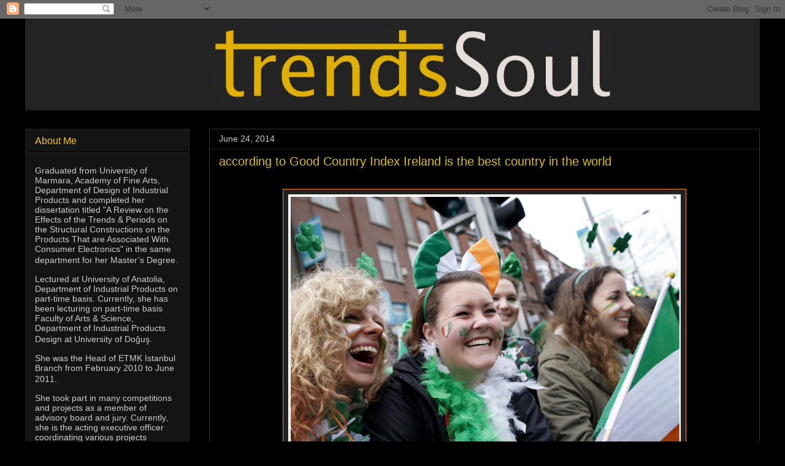

--- FILE ---
content_type: text/html; charset=UTF-8
request_url: https://trendssoul.blogspot.com/2014/06/according-to-good-country-index-ireland.html
body_size: 15976
content:
<!DOCTYPE html>
<html class='v2' dir='ltr' lang='en'>
<head>
<link href='https://www.blogger.com/static/v1/widgets/335934321-css_bundle_v2.css' rel='stylesheet' type='text/css'/>
<meta content='width=1100' name='viewport'/>
<meta content='text/html; charset=UTF-8' http-equiv='Content-Type'/>
<meta content='blogger' name='generator'/>
<link href='https://trendssoul.blogspot.com/favicon.ico' rel='icon' type='image/x-icon'/>
<link href='https://trendssoul.blogspot.com/2014/06/according-to-good-country-index-ireland.html' rel='canonical'/>
<link rel="alternate" type="application/atom+xml" title="trendssoul by özlem (yan) devrim - Atom" href="https://trendssoul.blogspot.com/feeds/posts/default" />
<link rel="alternate" type="application/rss+xml" title="trendssoul by özlem (yan) devrim - RSS" href="https://trendssoul.blogspot.com/feeds/posts/default?alt=rss" />
<link rel="service.post" type="application/atom+xml" title="trendssoul by özlem (yan) devrim - Atom" href="https://www.blogger.com/feeds/466807540035934316/posts/default" />

<link rel="alternate" type="application/atom+xml" title="trendssoul by özlem (yan) devrim - Atom" href="https://trendssoul.blogspot.com/feeds/9120798403125813226/comments/default" />
<!--Can't find substitution for tag [blog.ieCssRetrofitLinks]-->
<link href='https://blogger.googleusercontent.com/img/b/R29vZ2xl/AVvXsEh2VGyJ1vr8VNpTR2jvzSkJI5M9QDK_XP9Mz0vO3X3O7ExYuwZbxiy5r0bSzD08ujIrw3tplqjBDR2_tSKUug8ij8AfWbmwYfeutd_ABCuX4H_ZX4DsTCZcFWQwMpvxP6iNp6ccvfWEA8U/s1600/t5_Ads%C4%B1z.png' rel='image_src'/>
<meta content='https://trendssoul.blogspot.com/2014/06/according-to-good-country-index-ireland.html' property='og:url'/>
<meta content='according to Good Country Index Ireland is the best country in the world' property='og:title'/>
<meta content='       Ireland is the best country in the world because it has made the greatest contributions to humanity and the planet, according to a ne...' property='og:description'/>
<meta content='https://blogger.googleusercontent.com/img/b/R29vZ2xl/AVvXsEh2VGyJ1vr8VNpTR2jvzSkJI5M9QDK_XP9Mz0vO3X3O7ExYuwZbxiy5r0bSzD08ujIrw3tplqjBDR2_tSKUug8ij8AfWbmwYfeutd_ABCuX4H_ZX4DsTCZcFWQwMpvxP6iNp6ccvfWEA8U/w1200-h630-p-k-no-nu/t5_Ads%C4%B1z.png' property='og:image'/>
<title>trendssoul by özlem (yan) devrim: according to Good Country Index Ireland is the best country in the world</title>
<style id='page-skin-1' type='text/css'><!--
/*
-----------------------------------------------
Blogger Template Style
Name:     Awesome Inc.
Designer: Tina Chen
URL:      tinachen.org
----------------------------------------------- */
/* Content
----------------------------------------------- */
body {
font: normal normal 14px Arial, Tahoma, Helvetica, FreeSans, sans-serif;
color: #ffffff;
background: #000000 url(//themes.googleusercontent.com/image?id=0BwVBOzw_-hbMODkzNDVjYTEtYzNiYi00YjRkLThkZjAtOGM0MGI5NzRhZjM4) repeat scroll top center /* Credit: Ollustrator (http://www.istockphoto.com/googleimages.php?id=9505737&platform=blogger) */;
}
html body .content-outer {
min-width: 0;
max-width: 100%;
width: 100%;
}
a:link {
text-decoration: none;
color: #e69138;
}
a:visited {
text-decoration: none;
color: #ffffff;
}
a:hover {
text-decoration: underline;
color: #00ffff;
}
.body-fauxcolumn-outer .cap-top {
position: absolute;
z-index: 1;
height: 276px;
width: 100%;
background: transparent none repeat-x scroll top left;
_background-image: none;
}
/* Columns
----------------------------------------------- */
.content-inner {
padding: 0;
}
.header-inner .section {
margin: 0 16px;
}
.tabs-inner .section {
margin: 0 16px;
}
.main-inner {
padding-top: 30px;
}
.main-inner .column-center-inner,
.main-inner .column-left-inner,
.main-inner .column-right-inner {
padding: 0 5px;
}
*+html body .main-inner .column-center-inner {
margin-top: -30px;
}
#layout .main-inner .column-center-inner {
margin-top: 0;
}
/* Header
----------------------------------------------- */
.header-outer {
margin: 0 0 0 0;
background: rgba(0, 0, 0, 0) none repeat scroll 0 0;
}
.Header h1 {
font: normal bold 50px 'Courier New', Courier, FreeMono, monospace;
color: #f1c232;
text-shadow: 0 0 -1px #000000;
}
.Header h1 a {
color: #f1c232;
}
.Header .description {
font: normal bold 24px Arial, Tahoma, Helvetica, FreeSans, sans-serif;
color: #eeeeee;
}
.header-inner .Header .titlewrapper,
.header-inner .Header .descriptionwrapper {
padding-left: 0;
padding-right: 0;
margin-bottom: 0;
}
.header-inner .Header .titlewrapper {
padding-top: 22px;
}
/* Tabs
----------------------------------------------- */
.tabs-outer {
overflow: hidden;
position: relative;
background: #141414 none repeat scroll 0 0;
}
#layout .tabs-outer {
overflow: visible;
}
.tabs-cap-top, .tabs-cap-bottom {
position: absolute;
width: 100%;
border-top: 1px solid #444444;
}
.tabs-cap-bottom {
bottom: 0;
}
.tabs-inner .widget li a {
display: inline-block;
margin: 0;
padding: .6em 1.5em;
font: normal bold 16px Arial, Tahoma, Helvetica, FreeSans, sans-serif;
color: #ffffff;
border-top: 1px solid #444444;
border-bottom: 1px solid #444444;
border-left: 1px solid #444444;
height: 16px;
line-height: 16px;
}
.tabs-inner .widget li:last-child a {
border-right: 1px solid #444444;
}
.tabs-inner .widget li.selected a, .tabs-inner .widget li a:hover {
background: #444444 none repeat-x scroll 0 -100px;
color: #ffffff;
}
/* Headings
----------------------------------------------- */
h2 {
font: normal normal 16px Arial, Tahoma, Helvetica, FreeSans, sans-serif;
color: #f1c232;
}
/* Widgets
----------------------------------------------- */
.main-inner .section {
margin: 0 27px;
padding: 0;
}
.main-inner .column-left-outer,
.main-inner .column-right-outer {
margin-top: 0;
}
#layout .main-inner .column-left-outer,
#layout .main-inner .column-right-outer {
margin-top: 0;
}
.main-inner .column-left-inner,
.main-inner .column-right-inner {
background: rgba(0, 0, 0, 0) none repeat 0 0;
-moz-box-shadow: 0 0 0 rgba(0, 0, 0, .2);
-webkit-box-shadow: 0 0 0 rgba(0, 0, 0, .2);
-goog-ms-box-shadow: 0 0 0 rgba(0, 0, 0, .2);
box-shadow: 0 0 0 rgba(0, 0, 0, .2);
-moz-border-radius: 0;
-webkit-border-radius: 0;
-goog-ms-border-radius: 0;
border-radius: 0;
}
#layout .main-inner .column-left-inner,
#layout .main-inner .column-right-inner {
margin-top: 0;
}
.sidebar .widget {
font: normal normal 14px Arial, Tahoma, Helvetica, FreeSans, sans-serif;
color: #cccccc;
}
.sidebar .widget a:link {
color: #f1c232;
}
.sidebar .widget a:visited {
color: #00ffff;
}
.sidebar .widget a:hover {
color: #00ffff;
}
.sidebar .widget h2 {
text-shadow: 0 0 -1px #000000;
}
.main-inner .widget {
background-color: #141414;
border: 1px solid #222222;
padding: 0 15px 15px;
margin: 20px -16px;
-moz-box-shadow: 0 0 0 rgba(0, 0, 0, .2);
-webkit-box-shadow: 0 0 0 rgba(0, 0, 0, .2);
-goog-ms-box-shadow: 0 0 0 rgba(0, 0, 0, .2);
box-shadow: 0 0 0 rgba(0, 0, 0, .2);
-moz-border-radius: 0;
-webkit-border-radius: 0;
-goog-ms-border-radius: 0;
border-radius: 0;
}
.main-inner .widget h2 {
margin: 0 -15px;
padding: .6em 15px .5em;
border-bottom: 1px solid #000000;
}
.footer-inner .widget h2 {
padding: 0 0 .4em;
border-bottom: 1px solid #000000;
}
.main-inner .widget h2 + div, .footer-inner .widget h2 + div {
border-top: 1px solid #222222;
padding-top: 8px;
}
.main-inner .widget .widget-content {
margin: 0 -15px;
padding: 7px 15px 0;
}
.main-inner .widget ul, .main-inner .widget #ArchiveList ul.flat {
margin: -8px -15px 0;
padding: 0;
list-style: none;
}
.main-inner .widget #ArchiveList {
margin: -8px 0 0;
}
.main-inner .widget ul li, .main-inner .widget #ArchiveList ul.flat li {
padding: .5em 15px;
text-indent: 0;
color: #cccccc;
border-top: 1px solid #222222;
border-bottom: 1px solid #000000;
}
.main-inner .widget #ArchiveList ul li {
padding-top: .25em;
padding-bottom: .25em;
}
.main-inner .widget ul li:first-child, .main-inner .widget #ArchiveList ul.flat li:first-child {
border-top: none;
}
.main-inner .widget ul li:last-child, .main-inner .widget #ArchiveList ul.flat li:last-child {
border-bottom: none;
}
.post-body {
position: relative;
}
.main-inner .widget .post-body ul {
padding: 0 2.5em;
margin: .5em 0;
list-style: disc;
}
.main-inner .widget .post-body ul li {
padding: 0.25em 0;
margin-bottom: .25em;
color: #ffffff;
border: none;
}
.footer-inner .widget ul {
padding: 0;
list-style: none;
}
.widget .zippy {
color: #cccccc;
}
/* Posts
----------------------------------------------- */
body .main-inner .Blog {
padding: 0;
margin-bottom: 1em;
background-color: transparent;
border: none;
-moz-box-shadow: 0 0 0 rgba(0, 0, 0, 0);
-webkit-box-shadow: 0 0 0 rgba(0, 0, 0, 0);
-goog-ms-box-shadow: 0 0 0 rgba(0, 0, 0, 0);
box-shadow: 0 0 0 rgba(0, 0, 0, 0);
}
.main-inner .section:last-child .Blog:last-child {
padding: 0;
margin-bottom: 1em;
}
.main-inner .widget h2.date-header {
margin: 0 -15px 1px;
padding: 0 0 0 0;
font: normal normal 14px Arial, Tahoma, Helvetica, FreeSans, sans-serif;
color: #cccccc;
background: transparent none no-repeat scroll top left;
border-top: 0 solid #e67500;
border-bottom: 1px solid #000000;
-moz-border-radius-topleft: 0;
-moz-border-radius-topright: 0;
-webkit-border-top-left-radius: 0;
-webkit-border-top-right-radius: 0;
border-top-left-radius: 0;
border-top-right-radius: 0;
position: static;
bottom: 100%;
right: 15px;
text-shadow: 0 0 -1px #000000;
}
.main-inner .widget h2.date-header span {
font: normal normal 14px Arial, Tahoma, Helvetica, FreeSans, sans-serif;
display: block;
padding: .5em 15px;
border-left: 0 solid #e67500;
border-right: 0 solid #e67500;
}
.date-outer {
position: relative;
margin: 30px 0 20px;
padding: 0 15px;
background-color: #000000;
border: 1px solid #353535;
-moz-box-shadow: 0 0 0 rgba(0, 0, 0, .2);
-webkit-box-shadow: 0 0 0 rgba(0, 0, 0, .2);
-goog-ms-box-shadow: 0 0 0 rgba(0, 0, 0, .2);
box-shadow: 0 0 0 rgba(0, 0, 0, .2);
-moz-border-radius: 0;
-webkit-border-radius: 0;
-goog-ms-border-radius: 0;
border-radius: 0;
}
.date-outer:first-child {
margin-top: 0;
}
.date-outer:last-child {
margin-bottom: 20px;
-moz-border-radius-bottomleft: 0;
-moz-border-radius-bottomright: 0;
-webkit-border-bottom-left-radius: 0;
-webkit-border-bottom-right-radius: 0;
-goog-ms-border-bottom-left-radius: 0;
-goog-ms-border-bottom-right-radius: 0;
border-bottom-left-radius: 0;
border-bottom-right-radius: 0;
}
.date-posts {
margin: 0 -15px;
padding: 0 15px;
clear: both;
}
.post-outer, .inline-ad {
border-top: 1px solid #222222;
margin: 0 -15px;
padding: 15px 15px;
}
.post-outer {
padding-bottom: 10px;
}
.post-outer:first-child {
padding-top: 0;
border-top: none;
}
.post-outer:last-child, .inline-ad:last-child {
border-bottom: none;
}
.post-body {
position: relative;
}
.post-body img {
padding: 8px;
background: #222222;
border: 1px solid #e69138;
-moz-box-shadow: 0 0 0 rgba(0, 0, 0, .2);
-webkit-box-shadow: 0 0 0 rgba(0, 0, 0, .2);
box-shadow: 0 0 0 rgba(0, 0, 0, .2);
-moz-border-radius: 0;
-webkit-border-radius: 0;
border-radius: 0;
}
h3.post-title, h4 {
font: normal normal 20px Arial, Tahoma, Helvetica, FreeSans, sans-serif;
color: #d8bc1c;
}
h3.post-title a {
font: normal normal 20px Arial, Tahoma, Helvetica, FreeSans, sans-serif;
color: #d8bc1c;
}
h3.post-title a:hover {
color: #00ffff;
text-decoration: underline;
}
.post-header {
margin: 0 0 1em;
}
.post-body {
line-height: 1.4;
}
.post-outer h2 {
color: #ffffff;
}
.post-footer {
margin: 1.5em 0 0;
}
#blog-pager {
padding: 15px;
font-size: 120%;
background-color: #131313;
border: 1px solid #222222;
-moz-box-shadow: 0 0 0 rgba(0, 0, 0, .2);
-webkit-box-shadow: 0 0 0 rgba(0, 0, 0, .2);
-goog-ms-box-shadow: 0 0 0 rgba(0, 0, 0, .2);
box-shadow: 0 0 0 rgba(0, 0, 0, .2);
-moz-border-radius: 0;
-webkit-border-radius: 0;
-goog-ms-border-radius: 0;
border-radius: 0;
-moz-border-radius-topleft: 0;
-moz-border-radius-topright: 0;
-webkit-border-top-left-radius: 0;
-webkit-border-top-right-radius: 0;
-goog-ms-border-top-left-radius: 0;
-goog-ms-border-top-right-radius: 0;
border-top-left-radius: 0;
border-top-right-radius-topright: 0;
margin-top: 1em;
}
.blog-feeds, .post-feeds {
margin: 1em 0;
text-align: center;
color: #85ff85;
}
.blog-feeds a, .post-feeds a {
color: #f1c232;
}
.blog-feeds a:visited, .post-feeds a:visited {
color: #00ffff;
}
.blog-feeds a:hover, .post-feeds a:hover {
color: #00ffff;
}
.post-outer .comments {
margin-top: 2em;
}
/* Comments
----------------------------------------------- */
.comments .comments-content .icon.blog-author {
background-repeat: no-repeat;
background-image: url([data-uri]);
}
.comments .comments-content .loadmore a {
border-top: 1px solid #444444;
border-bottom: 1px solid #444444;
}
.comments .continue {
border-top: 2px solid #444444;
}
/* Footer
----------------------------------------------- */
.footer-outer {
margin: -0 0 -1px;
padding: 0 0 0;
color: #ffffff;
overflow: hidden;
}
.footer-fauxborder-left {
border-top: 1px solid #222222;
background: #141414 none repeat scroll 0 0;
-moz-box-shadow: 0 0 0 rgba(0, 0, 0, .2);
-webkit-box-shadow: 0 0 0 rgba(0, 0, 0, .2);
-goog-ms-box-shadow: 0 0 0 rgba(0, 0, 0, .2);
box-shadow: 0 0 0 rgba(0, 0, 0, .2);
margin: 0 -0;
}
/* Mobile
----------------------------------------------- */
body.mobile {
background-size: auto;
}
.mobile .body-fauxcolumn-outer {
background: transparent none repeat scroll top left;
}
*+html body.mobile .main-inner .column-center-inner {
margin-top: 0;
}
.mobile .main-inner .widget {
padding: 0 0 15px;
}
.mobile .main-inner .widget h2 + div,
.mobile .footer-inner .widget h2 + div {
border-top: none;
padding-top: 0;
}
.mobile .footer-inner .widget h2 {
padding: 0.5em 0;
border-bottom: none;
}
.mobile .main-inner .widget .widget-content {
margin: 0;
padding: 7px 0 0;
}
.mobile .main-inner .widget ul,
.mobile .main-inner .widget #ArchiveList ul.flat {
margin: 0 -15px 0;
}
.mobile .main-inner .widget h2.date-header {
right: 0;
}
.mobile .date-header span {
padding: 0.4em 0;
}
.mobile .date-outer:first-child {
margin-bottom: 0;
border: 1px solid #353535;
-moz-border-radius-topleft: 0;
-moz-border-radius-topright: 0;
-webkit-border-top-left-radius: 0;
-webkit-border-top-right-radius: 0;
-goog-ms-border-top-left-radius: 0;
-goog-ms-border-top-right-radius: 0;
border-top-left-radius: 0;
border-top-right-radius: 0;
}
.mobile .date-outer {
border-color: #353535;
border-width: 0 1px 1px;
}
.mobile .date-outer:last-child {
margin-bottom: 0;
}
.mobile .main-inner {
padding: 0;
}
.mobile .header-inner .section {
margin: 0;
}
.mobile .post-outer, .mobile .inline-ad {
padding: 5px 0;
}
.mobile .tabs-inner .section {
margin: 0 10px;
}
.mobile .main-inner .widget h2 {
margin: 0;
padding: 0;
}
.mobile .main-inner .widget h2.date-header span {
padding: 0;
}
.mobile .main-inner .widget .widget-content {
margin: 0;
padding: 7px 0 0;
}
.mobile #blog-pager {
border: 1px solid transparent;
background: #141414 none repeat scroll 0 0;
}
.mobile .main-inner .column-left-inner,
.mobile .main-inner .column-right-inner {
background: rgba(0, 0, 0, 0) none repeat 0 0;
-moz-box-shadow: none;
-webkit-box-shadow: none;
-goog-ms-box-shadow: none;
box-shadow: none;
}
.mobile .date-posts {
margin: 0;
padding: 0;
}
.mobile .footer-fauxborder-left {
margin: 0;
border-top: inherit;
}
.mobile .main-inner .section:last-child .Blog:last-child {
margin-bottom: 0;
}
.mobile-index-contents {
color: #ffffff;
}
.mobile .mobile-link-button {
background: #e69138 none repeat scroll 0 0;
}
.mobile-link-button a:link, .mobile-link-button a:visited {
color: #ffffff;
}
.mobile .tabs-inner .PageList .widget-content {
background: transparent;
border-top: 1px solid;
border-color: #444444;
color: #ffffff;
}
.mobile .tabs-inner .PageList .widget-content .pagelist-arrow {
border-left: 1px solid #444444;
}

--></style>
<style id='template-skin-1' type='text/css'><!--
body {
min-width: 1230px;
}
.content-outer, .content-fauxcolumn-outer, .region-inner {
min-width: 1230px;
max-width: 1230px;
_width: 1230px;
}
.main-inner .columns {
padding-left: 300px;
padding-right: 0px;
}
.main-inner .fauxcolumn-center-outer {
left: 300px;
right: 0px;
/* IE6 does not respect left and right together */
_width: expression(this.parentNode.offsetWidth -
parseInt("300px") -
parseInt("0px") + 'px');
}
.main-inner .fauxcolumn-left-outer {
width: 300px;
}
.main-inner .fauxcolumn-right-outer {
width: 0px;
}
.main-inner .column-left-outer {
width: 300px;
right: 100%;
margin-left: -300px;
}
.main-inner .column-right-outer {
width: 0px;
margin-right: -0px;
}
#layout {
min-width: 0;
}
#layout .content-outer {
min-width: 0;
width: 800px;
}
#layout .region-inner {
min-width: 0;
width: auto;
}
body#layout div.add_widget {
padding: 8px;
}
body#layout div.add_widget a {
margin-left: 32px;
}
--></style>
<style>
    body {background-image:url(\/\/themes.googleusercontent.com\/image?id=0BwVBOzw_-hbMODkzNDVjYTEtYzNiYi00YjRkLThkZjAtOGM0MGI5NzRhZjM4);}
    
@media (max-width: 200px) { body {background-image:url(\/\/themes.googleusercontent.com\/image?id=0BwVBOzw_-hbMODkzNDVjYTEtYzNiYi00YjRkLThkZjAtOGM0MGI5NzRhZjM4&options=w200);}}
@media (max-width: 400px) and (min-width: 201px) { body {background-image:url(\/\/themes.googleusercontent.com\/image?id=0BwVBOzw_-hbMODkzNDVjYTEtYzNiYi00YjRkLThkZjAtOGM0MGI5NzRhZjM4&options=w400);}}
@media (max-width: 800px) and (min-width: 401px) { body {background-image:url(\/\/themes.googleusercontent.com\/image?id=0BwVBOzw_-hbMODkzNDVjYTEtYzNiYi00YjRkLThkZjAtOGM0MGI5NzRhZjM4&options=w800);}}
@media (max-width: 1200px) and (min-width: 801px) { body {background-image:url(\/\/themes.googleusercontent.com\/image?id=0BwVBOzw_-hbMODkzNDVjYTEtYzNiYi00YjRkLThkZjAtOGM0MGI5NzRhZjM4&options=w1200);}}
/* Last tag covers anything over one higher than the previous max-size cap. */
@media (min-width: 1201px) { body {background-image:url(\/\/themes.googleusercontent.com\/image?id=0BwVBOzw_-hbMODkzNDVjYTEtYzNiYi00YjRkLThkZjAtOGM0MGI5NzRhZjM4&options=w1600);}}
  </style>
<link href='https://www.blogger.com/dyn-css/authorization.css?targetBlogID=466807540035934316&amp;zx=4f6fa28f-5999-4b95-871d-711f32d0993b' media='none' onload='if(media!=&#39;all&#39;)media=&#39;all&#39;' rel='stylesheet'/><noscript><link href='https://www.blogger.com/dyn-css/authorization.css?targetBlogID=466807540035934316&amp;zx=4f6fa28f-5999-4b95-871d-711f32d0993b' rel='stylesheet'/></noscript>
<meta name='google-adsense-platform-account' content='ca-host-pub-1556223355139109'/>
<meta name='google-adsense-platform-domain' content='blogspot.com'/>

</head>
<body class='loading variant-dark'>
<div class='navbar section' id='navbar' name='Navbar'><div class='widget Navbar' data-version='1' id='Navbar1'><script type="text/javascript">
    function setAttributeOnload(object, attribute, val) {
      if(window.addEventListener) {
        window.addEventListener('load',
          function(){ object[attribute] = val; }, false);
      } else {
        window.attachEvent('onload', function(){ object[attribute] = val; });
      }
    }
  </script>
<div id="navbar-iframe-container"></div>
<script type="text/javascript" src="https://apis.google.com/js/platform.js"></script>
<script type="text/javascript">
      gapi.load("gapi.iframes:gapi.iframes.style.bubble", function() {
        if (gapi.iframes && gapi.iframes.getContext) {
          gapi.iframes.getContext().openChild({
              url: 'https://www.blogger.com/navbar/466807540035934316?po\x3d9120798403125813226\x26origin\x3dhttps://trendssoul.blogspot.com',
              where: document.getElementById("navbar-iframe-container"),
              id: "navbar-iframe"
          });
        }
      });
    </script><script type="text/javascript">
(function() {
var script = document.createElement('script');
script.type = 'text/javascript';
script.src = '//pagead2.googlesyndication.com/pagead/js/google_top_exp.js';
var head = document.getElementsByTagName('head')[0];
if (head) {
head.appendChild(script);
}})();
</script>
</div></div>
<div class='body-fauxcolumns'>
<div class='fauxcolumn-outer body-fauxcolumn-outer'>
<div class='cap-top'>
<div class='cap-left'></div>
<div class='cap-right'></div>
</div>
<div class='fauxborder-left'>
<div class='fauxborder-right'></div>
<div class='fauxcolumn-inner'>
</div>
</div>
<div class='cap-bottom'>
<div class='cap-left'></div>
<div class='cap-right'></div>
</div>
</div>
</div>
<div class='content'>
<div class='content-fauxcolumns'>
<div class='fauxcolumn-outer content-fauxcolumn-outer'>
<div class='cap-top'>
<div class='cap-left'></div>
<div class='cap-right'></div>
</div>
<div class='fauxborder-left'>
<div class='fauxborder-right'></div>
<div class='fauxcolumn-inner'>
</div>
</div>
<div class='cap-bottom'>
<div class='cap-left'></div>
<div class='cap-right'></div>
</div>
</div>
</div>
<div class='content-outer'>
<div class='content-cap-top cap-top'>
<div class='cap-left'></div>
<div class='cap-right'></div>
</div>
<div class='fauxborder-left content-fauxborder-left'>
<div class='fauxborder-right content-fauxborder-right'></div>
<div class='content-inner'>
<header>
<div class='header-outer'>
<div class='header-cap-top cap-top'>
<div class='cap-left'></div>
<div class='cap-right'></div>
</div>
<div class='fauxborder-left header-fauxborder-left'>
<div class='fauxborder-right header-fauxborder-right'></div>
<div class='region-inner header-inner'>
<div class='header section' id='header' name='Header'><div class='widget Header' data-version='1' id='Header1'>
<div id='header-inner'>
<a href='https://trendssoul.blogspot.com/' style='display: block'>
<img alt='trendssoul by özlem (yan) devrim' height='150px; ' id='Header1_headerimg' src='https://blogger.googleusercontent.com/img/b/R29vZ2xl/AVvXsEgbB8RVZcM1rqeWWXx8N6m0CACE82jMVb2P-1gXxhV2z64M6u_2SYBHkNWBeMTWZz4cSBE453zu4wcZgs1a-rS4r_6k0-9WOFV8XnyH01b3G_M7pnwBKlbI-F-fP16BI3nxM4BE5bchNtc/s1600/deneme5.jpg' style='display: block' width='1250px; '/>
</a>
</div>
</div></div>
</div>
</div>
<div class='header-cap-bottom cap-bottom'>
<div class='cap-left'></div>
<div class='cap-right'></div>
</div>
</div>
</header>
<div class='tabs-outer'>
<div class='tabs-cap-top cap-top'>
<div class='cap-left'></div>
<div class='cap-right'></div>
</div>
<div class='fauxborder-left tabs-fauxborder-left'>
<div class='fauxborder-right tabs-fauxborder-right'></div>
<div class='region-inner tabs-inner'>
<div class='tabs no-items section' id='crosscol' name='Cross-Column'></div>
<div class='tabs no-items section' id='crosscol-overflow' name='Cross-Column 2'></div>
</div>
</div>
<div class='tabs-cap-bottom cap-bottom'>
<div class='cap-left'></div>
<div class='cap-right'></div>
</div>
</div>
<div class='main-outer'>
<div class='main-cap-top cap-top'>
<div class='cap-left'></div>
<div class='cap-right'></div>
</div>
<div class='fauxborder-left main-fauxborder-left'>
<div class='fauxborder-right main-fauxborder-right'></div>
<div class='region-inner main-inner'>
<div class='columns fauxcolumns'>
<div class='fauxcolumn-outer fauxcolumn-center-outer'>
<div class='cap-top'>
<div class='cap-left'></div>
<div class='cap-right'></div>
</div>
<div class='fauxborder-left'>
<div class='fauxborder-right'></div>
<div class='fauxcolumn-inner'>
</div>
</div>
<div class='cap-bottom'>
<div class='cap-left'></div>
<div class='cap-right'></div>
</div>
</div>
<div class='fauxcolumn-outer fauxcolumn-left-outer'>
<div class='cap-top'>
<div class='cap-left'></div>
<div class='cap-right'></div>
</div>
<div class='fauxborder-left'>
<div class='fauxborder-right'></div>
<div class='fauxcolumn-inner'>
</div>
</div>
<div class='cap-bottom'>
<div class='cap-left'></div>
<div class='cap-right'></div>
</div>
</div>
<div class='fauxcolumn-outer fauxcolumn-right-outer'>
<div class='cap-top'>
<div class='cap-left'></div>
<div class='cap-right'></div>
</div>
<div class='fauxborder-left'>
<div class='fauxborder-right'></div>
<div class='fauxcolumn-inner'>
</div>
</div>
<div class='cap-bottom'>
<div class='cap-left'></div>
<div class='cap-right'></div>
</div>
</div>
<!-- corrects IE6 width calculation -->
<div class='columns-inner'>
<div class='column-center-outer'>
<div class='column-center-inner'>
<div class='main section' id='main' name='Main'><div class='widget Blog' data-version='1' id='Blog1'>
<div class='blog-posts hfeed'>

          <div class="date-outer">
        
<h2 class='date-header'><span>June 24, 2014</span></h2>

          <div class="date-posts">
        
<div class='post-outer'>
<div class='post hentry uncustomized-post-template' itemprop='blogPost' itemscope='itemscope' itemtype='http://schema.org/BlogPosting'>
<meta content='https://blogger.googleusercontent.com/img/b/R29vZ2xl/AVvXsEh2VGyJ1vr8VNpTR2jvzSkJI5M9QDK_XP9Mz0vO3X3O7ExYuwZbxiy5r0bSzD08ujIrw3tplqjBDR2_tSKUug8ij8AfWbmwYfeutd_ABCuX4H_ZX4DsTCZcFWQwMpvxP6iNp6ccvfWEA8U/s1600/t5_Ads%C4%B1z.png' itemprop='image_url'/>
<meta content='466807540035934316' itemprop='blogId'/>
<meta content='9120798403125813226' itemprop='postId'/>
<a name='9120798403125813226'></a>
<h3 class='post-title entry-title' itemprop='name'>
according to Good Country Index Ireland is the best country in the world
</h3>
<div class='post-header'>
<div class='post-header-line-1'></div>
</div>
<div class='post-body entry-content' id='post-body-9120798403125813226' itemprop='description articleBody'>
<div class="separator" style="clear: both; text-align: center;">
<br /></div>
<div class="separator" style="clear: both; text-align: center;">
<a href="https://blogger.googleusercontent.com/img/b/R29vZ2xl/AVvXsEh2VGyJ1vr8VNpTR2jvzSkJI5M9QDK_XP9Mz0vO3X3O7ExYuwZbxiy5r0bSzD08ujIrw3tplqjBDR2_tSKUug8ij8AfWbmwYfeutd_ABCuX4H_ZX4DsTCZcFWQwMpvxP6iNp6ccvfWEA8U/s1600/t5_Ads%C4%B1z.png" imageanchor="1" style="margin-left: 1em; margin-right: 1em;"><img border="0" height="482" src="https://blogger.googleusercontent.com/img/b/R29vZ2xl/AVvXsEh2VGyJ1vr8VNpTR2jvzSkJI5M9QDK_XP9Mz0vO3X3O7ExYuwZbxiy5r0bSzD08ujIrw3tplqjBDR2_tSKUug8ij8AfWbmwYfeutd_ABCuX4H_ZX4DsTCZcFWQwMpvxP6iNp6ccvfWEA8U/s1600/t5_Ads%C4%B1z.png" width="640" /></a></div>
<div class="MsoNormal">
<br /></div>
<div class="MsoNormal">
Ireland is the best country in the world because it has made
the greatest contributions to humanity and the planet, according to a new
survey.</div>
<div class="MsoNormal">
<br /></div>
<div class="MsoNormal">
The results were revealed as part of the first ever Good
Country Index, which ranks countries by combining 35 separate indicators from
the United Nations, the World Bank and other international institutions.</div>
<div class="MsoNormal">
<br /></div>
<div class="MsoNormal">
<a href="http://www.independent.co.uk/news/uk/home-news/ireland-is-the-best-country-in-the-world-according-to-good-country-index-9557358.html" target="_blank"><span style="color: cyan;">read entire news &gt;&gt;</span></a></div>
<br />
<div class="MsoNormal">
<a href="http://www.goodcountry.org/category/world-order" target="_blank"><span style="color: cyan;">see The Good Country Index &gt;&gt;</span></a></div>
<div style='clear: both;'></div>
</div>
<div class='post-footer'>
<div class='post-footer-line post-footer-line-1'>
<span class='post-author vcard'>
</span>
<span class='post-timestamp'>
</span>
<span class='post-comment-link'>
</span>
<span class='post-icons'>
</span>
<div class='post-share-buttons goog-inline-block'>
</div>
</div>
<div class='post-footer-line post-footer-line-2'>
<span class='post-labels'>
</span>
</div>
<div class='post-footer-line post-footer-line-3'>
<span class='post-location'>
</span>
</div>
</div>
</div>
<div class='comments' id='comments'>
<a name='comments'></a>
</div>
</div>

        </div></div>
      
</div>
<div class='blog-pager' id='blog-pager'>
<span id='blog-pager-newer-link'>
<a class='blog-pager-newer-link' href='https://trendssoul.blogspot.com/2014/06/not-everyone-wants-cheering-up-new.html' id='Blog1_blog-pager-newer-link' title='Newer Post'>Newer Post</a>
</span>
<span id='blog-pager-older-link'>
<a class='blog-pager-older-link' href='https://trendssoul.blogspot.com/2014/06/chinas-tianhe-2-remains-fastest.html' id='Blog1_blog-pager-older-link' title='Older Post'>Older Post</a>
</span>
<a class='home-link' href='https://trendssoul.blogspot.com/'>Home</a>
</div>
<div class='clear'></div>
<div class='post-feeds'>
</div>
</div></div>
</div>
</div>
<div class='column-left-outer'>
<div class='column-left-inner'>
<aside>
<div class='sidebar section' id='sidebar-left-1'><div class='widget Text' data-version='1' id='Text3'>
<h2 class='title'>About Me</h2>
<div class='widget-content'>
<p class="MsoNormal" style="font-family: Georgia, serif; font-size: 100%; line-height: normal; "></p><p class="MsoNormal" style="font-family: Georgia, serif; font-size: 100%; line-height: normal; "></p><p class="MsoNormal"></p><p class="MsoNormal"><span lang="EN-GB" style="font-family: Arial, sans-serif; ">Graduated from University of Marmara, Academy of Fine Arts, Department of Design of Industrial Products and completed her dissertation titled "A Review on the Effects of the Trends &amp; Periods on the Structural Constructions on the Products That are Associated With Consumer Electronics" in the same department for her Master&#8217;s Degree.</span><span style="font-size: 13pt; line-height: 115%; font-family: Georgia, serif; "><o:p></o:p></span></p>  <p class="MsoNormal"><span lang="EN-GB" style="font-family: Arial, sans-serif; ">Lectured at University of Anatolia, Department of Industrial Products on part-time basis. Currently, she has been lecturing on part-time basis Faculty of Arts &amp; Science, Department of Industrial Products Design at University of Doğuş.</span><span style="font-size: 13pt; line-height: 115%; font-family: Georgia, serif; "><o:p></o:p></span></p>  <p class="MsoNormal"><span lang="EN-GB" style="font-family: Arial, sans-serif; ">She was the Head of ETMK Istanbul Branch from February 2010 to June 2011.</span><span style="font-size: 13pt; line-height: 115%; font-family: Georgia, serif; "><o:p></o:p></span></p>  <p class="MsoNormal"><span lang="EN-GB" style="font-family: Arial, sans-serif; ">She took part in many competitions and projects as a member of advisory board and jury. Currently, she is the acting executive officer coordinating various projects between the Industry and University at the company where she is employed.</span><span style="font-size: 13pt; line-height: 115%; font-family: Georgia, serif; "><o:p></o:p></span></p><p></p><p style="font-family: Georgia, serif; font-size: 100%; line-height: normal; "></p><p style="font-family: Georgia, serif; font-size: 100%; line-height: normal; "></p>
</div>
<div class='clear'></div>
</div><div class='widget Text' data-version='1' id='Text1'>
<h2 class='title'>ABOUT THE CONTENTS OF THIS WEBSITE:</h2>
<div class='widget-content'>
<p class="MsoNormal" style="margin-bottom: 0.0001pt;"></p><p class="MsoNormal"></p><p class="MsoNormal"><span style="font-size:100%;">This blog is created and owned by Özlem Devrim.</span></p><p class="MsoNormal"><span lang="EN-GB">TrendsSoul is about all interdisciplinary topics. This blog simply follows all publications worldwide in architecture, science and technology as well as sustainable designs. In doing that, Trendsoul gathers all the news (current or past), which in the view of TrendsSoul possess tips and hints that may influence or have effects on futuristic trends whilst at the same time establishing current trends, and evaluates the same.<o:p></o:p></span></p><p class="MsoNormal"><span lang="EN-GB">On its pages, TrendsSoul publishes the latest news on innovations in science and technology, as well as the latest / newest designs and/or design samples in the disciplines of plastic arts, fashion and jewellery designs, furniture and interior decoration designs, packaging designs and industrial designs (along with the initial specific samples some of which today are considered as antiques).<o:p></o:p></span></p><p class="MsoNormal"><span lang="EN-GB">Purpose of TrendsSoul is simply to assist all concerned individuals and groups who try to foresee what the future may bring or may be holding in store for us  in the discipline of design, just like we do at TrendsSoul.</span></p><p></p>
</div>
<div class='clear'></div>
</div><div class='widget Text' data-version='1' id='Text7'>
<h2 class='title'>LEGAL WARNING ON THE CONTENTS OF THIS WEBSITE:</h2>
<div class='widget-content'>
<p class="MsoNormal"></p><p class="MsoNormal"><span style="font-size: 100%; ">This blog is a non-commercial website. Whole content of this website is for inspirational purposes only. Photographs, that are published In this website and registered for the name of Özlem Devrim in Picasa Web Album, are personally shot by Özlem Devrim with the permission of their respective owners and/or copyright holders. Those photographs, that are published in Picasa Web Album and on this site in lower resolutions than actual, may be used for non-commercial purposes and relevant reference as to the actual source is provided.</span></p><p class="MsoNormal"><span lang="EN-GB">Please also take note that all rights and/or copyrights for other photographs and visual materials, which are currently published on this site that are not shot by Özlem Devrim and therefore not published under Picasa Web Album, belongs to their respective owners. Such materials that are or may be reported as to infringe copyrights are removed forthright.<o:p></o:p></span></p><p class="MsoNormal"><span lang="EN-GB">Also note that, regardless of whether the copyrights belong to Özlem Devrim or any third party person or entity, if you ever wish to or would like to use any of the materials published on this site for commercial purposes, you must by law first get in touch with the actual copyright owner in order to have his/her permission to use.</span></p>
</div>
<div class='clear'></div>
</div><div class='widget BlogArchive' data-version='1' id='BlogArchive1'>
<h2>Trendssoul Arşivi</h2>
<div class='widget-content'>
<div id='ArchiveList'>
<div id='BlogArchive1_ArchiveList'>
<ul class='hierarchy'>
<li class='archivedate collapsed'>
<a class='toggle' href='javascript:void(0)'>
<span class='zippy'>

        &#9658;&#160;
      
</span>
</a>
<a class='post-count-link' href='https://trendssoul.blogspot.com/2016/'>
2016
</a>
<span class='post-count' dir='ltr'>(294)</span>
<ul class='hierarchy'>
<li class='archivedate collapsed'>
<a class='toggle' href='javascript:void(0)'>
<span class='zippy'>

        &#9658;&#160;
      
</span>
</a>
<a class='post-count-link' href='https://trendssoul.blogspot.com/2016/03/'>
March
</a>
<span class='post-count' dir='ltr'>(26)</span>
</li>
</ul>
<ul class='hierarchy'>
<li class='archivedate collapsed'>
<a class='toggle' href='javascript:void(0)'>
<span class='zippy'>

        &#9658;&#160;
      
</span>
</a>
<a class='post-count-link' href='https://trendssoul.blogspot.com/2016/02/'>
February
</a>
<span class='post-count' dir='ltr'>(113)</span>
</li>
</ul>
<ul class='hierarchy'>
<li class='archivedate collapsed'>
<a class='toggle' href='javascript:void(0)'>
<span class='zippy'>

        &#9658;&#160;
      
</span>
</a>
<a class='post-count-link' href='https://trendssoul.blogspot.com/2016/01/'>
January
</a>
<span class='post-count' dir='ltr'>(155)</span>
</li>
</ul>
</li>
</ul>
<ul class='hierarchy'>
<li class='archivedate collapsed'>
<a class='toggle' href='javascript:void(0)'>
<span class='zippy'>

        &#9658;&#160;
      
</span>
</a>
<a class='post-count-link' href='https://trendssoul.blogspot.com/2015/'>
2015
</a>
<span class='post-count' dir='ltr'>(1655)</span>
<ul class='hierarchy'>
<li class='archivedate collapsed'>
<a class='toggle' href='javascript:void(0)'>
<span class='zippy'>

        &#9658;&#160;
      
</span>
</a>
<a class='post-count-link' href='https://trendssoul.blogspot.com/2015/12/'>
December
</a>
<span class='post-count' dir='ltr'>(152)</span>
</li>
</ul>
<ul class='hierarchy'>
<li class='archivedate collapsed'>
<a class='toggle' href='javascript:void(0)'>
<span class='zippy'>

        &#9658;&#160;
      
</span>
</a>
<a class='post-count-link' href='https://trendssoul.blogspot.com/2015/11/'>
November
</a>
<span class='post-count' dir='ltr'>(110)</span>
</li>
</ul>
<ul class='hierarchy'>
<li class='archivedate collapsed'>
<a class='toggle' href='javascript:void(0)'>
<span class='zippy'>

        &#9658;&#160;
      
</span>
</a>
<a class='post-count-link' href='https://trendssoul.blogspot.com/2015/10/'>
October
</a>
<span class='post-count' dir='ltr'>(142)</span>
</li>
</ul>
<ul class='hierarchy'>
<li class='archivedate collapsed'>
<a class='toggle' href='javascript:void(0)'>
<span class='zippy'>

        &#9658;&#160;
      
</span>
</a>
<a class='post-count-link' href='https://trendssoul.blogspot.com/2015/09/'>
September
</a>
<span class='post-count' dir='ltr'>(177)</span>
</li>
</ul>
<ul class='hierarchy'>
<li class='archivedate collapsed'>
<a class='toggle' href='javascript:void(0)'>
<span class='zippy'>

        &#9658;&#160;
      
</span>
</a>
<a class='post-count-link' href='https://trendssoul.blogspot.com/2015/08/'>
August
</a>
<span class='post-count' dir='ltr'>(207)</span>
</li>
</ul>
<ul class='hierarchy'>
<li class='archivedate collapsed'>
<a class='toggle' href='javascript:void(0)'>
<span class='zippy'>

        &#9658;&#160;
      
</span>
</a>
<a class='post-count-link' href='https://trendssoul.blogspot.com/2015/07/'>
July
</a>
<span class='post-count' dir='ltr'>(235)</span>
</li>
</ul>
<ul class='hierarchy'>
<li class='archivedate collapsed'>
<a class='toggle' href='javascript:void(0)'>
<span class='zippy'>

        &#9658;&#160;
      
</span>
</a>
<a class='post-count-link' href='https://trendssoul.blogspot.com/2015/06/'>
June
</a>
<span class='post-count' dir='ltr'>(162)</span>
</li>
</ul>
<ul class='hierarchy'>
<li class='archivedate collapsed'>
<a class='toggle' href='javascript:void(0)'>
<span class='zippy'>

        &#9658;&#160;
      
</span>
</a>
<a class='post-count-link' href='https://trendssoul.blogspot.com/2015/05/'>
May
</a>
<span class='post-count' dir='ltr'>(101)</span>
</li>
</ul>
<ul class='hierarchy'>
<li class='archivedate collapsed'>
<a class='toggle' href='javascript:void(0)'>
<span class='zippy'>

        &#9658;&#160;
      
</span>
</a>
<a class='post-count-link' href='https://trendssoul.blogspot.com/2015/04/'>
April
</a>
<span class='post-count' dir='ltr'>(87)</span>
</li>
</ul>
<ul class='hierarchy'>
<li class='archivedate collapsed'>
<a class='toggle' href='javascript:void(0)'>
<span class='zippy'>

        &#9658;&#160;
      
</span>
</a>
<a class='post-count-link' href='https://trendssoul.blogspot.com/2015/03/'>
March
</a>
<span class='post-count' dir='ltr'>(92)</span>
</li>
</ul>
<ul class='hierarchy'>
<li class='archivedate collapsed'>
<a class='toggle' href='javascript:void(0)'>
<span class='zippy'>

        &#9658;&#160;
      
</span>
</a>
<a class='post-count-link' href='https://trendssoul.blogspot.com/2015/02/'>
February
</a>
<span class='post-count' dir='ltr'>(99)</span>
</li>
</ul>
<ul class='hierarchy'>
<li class='archivedate collapsed'>
<a class='toggle' href='javascript:void(0)'>
<span class='zippy'>

        &#9658;&#160;
      
</span>
</a>
<a class='post-count-link' href='https://trendssoul.blogspot.com/2015/01/'>
January
</a>
<span class='post-count' dir='ltr'>(91)</span>
</li>
</ul>
</li>
</ul>
<ul class='hierarchy'>
<li class='archivedate expanded'>
<a class='toggle' href='javascript:void(0)'>
<span class='zippy toggle-open'>

        &#9660;&#160;
      
</span>
</a>
<a class='post-count-link' href='https://trendssoul.blogspot.com/2014/'>
2014
</a>
<span class='post-count' dir='ltr'>(1919)</span>
<ul class='hierarchy'>
<li class='archivedate collapsed'>
<a class='toggle' href='javascript:void(0)'>
<span class='zippy'>

        &#9658;&#160;
      
</span>
</a>
<a class='post-count-link' href='https://trendssoul.blogspot.com/2014/12/'>
December
</a>
<span class='post-count' dir='ltr'>(95)</span>
</li>
</ul>
<ul class='hierarchy'>
<li class='archivedate collapsed'>
<a class='toggle' href='javascript:void(0)'>
<span class='zippy'>

        &#9658;&#160;
      
</span>
</a>
<a class='post-count-link' href='https://trendssoul.blogspot.com/2014/11/'>
November
</a>
<span class='post-count' dir='ltr'>(50)</span>
</li>
</ul>
<ul class='hierarchy'>
<li class='archivedate collapsed'>
<a class='toggle' href='javascript:void(0)'>
<span class='zippy'>

        &#9658;&#160;
      
</span>
</a>
<a class='post-count-link' href='https://trendssoul.blogspot.com/2014/10/'>
October
</a>
<span class='post-count' dir='ltr'>(78)</span>
</li>
</ul>
<ul class='hierarchy'>
<li class='archivedate collapsed'>
<a class='toggle' href='javascript:void(0)'>
<span class='zippy'>

        &#9658;&#160;
      
</span>
</a>
<a class='post-count-link' href='https://trendssoul.blogspot.com/2014/09/'>
September
</a>
<span class='post-count' dir='ltr'>(125)</span>
</li>
</ul>
<ul class='hierarchy'>
<li class='archivedate collapsed'>
<a class='toggle' href='javascript:void(0)'>
<span class='zippy'>

        &#9658;&#160;
      
</span>
</a>
<a class='post-count-link' href='https://trendssoul.blogspot.com/2014/08/'>
August
</a>
<span class='post-count' dir='ltr'>(132)</span>
</li>
</ul>
<ul class='hierarchy'>
<li class='archivedate collapsed'>
<a class='toggle' href='javascript:void(0)'>
<span class='zippy'>

        &#9658;&#160;
      
</span>
</a>
<a class='post-count-link' href='https://trendssoul.blogspot.com/2014/07/'>
July
</a>
<span class='post-count' dir='ltr'>(172)</span>
</li>
</ul>
<ul class='hierarchy'>
<li class='archivedate expanded'>
<a class='toggle' href='javascript:void(0)'>
<span class='zippy toggle-open'>

        &#9660;&#160;
      
</span>
</a>
<a class='post-count-link' href='https://trendssoul.blogspot.com/2014/06/'>
June
</a>
<span class='post-count' dir='ltr'>(264)</span>
<ul class='posts'>
<li><a href='https://trendssoul.blogspot.com/2014/06/microbe-sniffer-could-point-way-to-next.html'>&#39;Microbe sniffer&#39; could point the way to next-gene...</a></li>
<li><a href='https://trendssoul.blogspot.com/2014/06/study-helps-unlock-mystery-of-high-temp.html'>Study helps unlock mystery of high-temp supercondu...</a></li>
<li><a href='https://trendssoul.blogspot.com/2014/06/using-geometry-researchers-coax-human.html'>Using geometry, researchers coax human embryonic s...</a></li>
<li><a href='https://trendssoul.blogspot.com/2014/06/research-team-pursues-techniques-to.html'>Research team pursues techniques to improve elusiv...</a></li>
<li><a href='https://trendssoul.blogspot.com/2014/06/food-appropriation-through-large-scale.html'>Food appropriation through large scale land acquis...</a></li>
<li><a href='https://trendssoul.blogspot.com/2014/06/study-of-animal-urination-could-lead-to.html'>Study of animal urination could lead to better-eng...</a></li>
<li><a href='https://trendssoul.blogspot.com/2014/06/oil-palm-plantations-threaten-water.html'>Oil palm plantations threaten water quality, Stanf...</a></li>
<li><a href='https://trendssoul.blogspot.com/2014/06/new-method-to-grow-zebrafish-embryonic.html'>New Method to Grow Zebrafish Embryonic Stem Cells ...</a></li>
<li><a href='https://trendssoul.blogspot.com/2014/06/in-human-evolution-changes-in-skins.html'>In Human Evolution, Changes in Skin&#8217;s Barrier Set ...</a></li>
<li><a href='https://trendssoul.blogspot.com/2014/06/new-insights-on-factors-that.html'>NEW INSIGHTS ON THE FACTORS THAT INTENSIFIED THE 2...</a></li>
<li><a href='https://trendssoul.blogspot.com/2014/06/more-pores-for-more-power.html'>More pores for more power</a></li>
<li><a href='https://trendssoul.blogspot.com/2014/06/a-key-component-of-cell-division-comes.html'>A KEY COMPONENT OF CELL DIVISION COMES TO LIGHT</a></li>
<li><a href='https://trendssoul.blogspot.com/2014/06/50-years-of-innovation-opel-design.html'>50 Years of Innovation: Opel Design Studio First o...</a></li>
<li><a href='https://trendssoul.blogspot.com/2014/06/how-social-media-invades-workplace.html'>How social media invades the workplace</a></li>
<li><a href='https://trendssoul.blogspot.com/2014/06/interlayer-distance-in-graphite-oxide.html'>Interlayer distance in graphite oxide gradually ch...</a></li>
<li><a href='https://trendssoul.blogspot.com/2014/06/a-smashing-new-look-at-nanoribbons.html'>A smashing new look at nanoribbons</a></li>
<li><a href='https://trendssoul.blogspot.com/2014/06/researchers-create-quantum-dots-with.html'>Researchers Create Quantum Dots with Single-Atom P...</a></li>
<li><a href='https://trendssoul.blogspot.com/2014/06/artificial-enzyme-mimics-natural.html'>Artificial enzyme mimics the natural detoxificatio...</a></li>
<li><a href='https://trendssoul.blogspot.com/2014/06/nano-coatings-release-almost-no-nano.html'>Nano-coatings release almost no nano-particles</a></li>
<li><a href='https://trendssoul.blogspot.com/2014/06/insights-from-nature-for-more-efficient.html'>Insights from nature for more efficient water spli...</a></li>
<li><a href='https://trendssoul.blogspot.com/2014/06/learn-dutch-in-your-sleep.html'>Learn Dutch in your sleep</a></li>
<li><a href='https://trendssoul.blogspot.com/2014/06/more-carbohydrates-make-trees-more.html'>More carbohydrates make trees more resistant to dr...</a></li>
<li><a href='https://trendssoul.blogspot.com/2014/06/a-first-scientists-show-that-bacteria.html'>A First: Scientists Show That Bacteria Can Evolve ...</a></li>
<li><a href='https://trendssoul.blogspot.com/2014/06/climate-change-in-north-sea.html'>(CLIMATE) CHANGE IN THE NORTH SEA</a></li>
<li><a href='https://trendssoul.blogspot.com/2014/06/marine-bacteria-are-natural-source-of.html'>Marine Bacteria Are Natural Source of Chemical Fir...</a></li>
<li><a href='https://trendssoul.blogspot.com/2014/06/countdown-to-2015-and-beyond-fulfilling.html'>Countdown to 2015 and beyond: fulfilling the healt...</a></li>
<li><a href='https://trendssoul.blogspot.com/2014/06/noninvasive-brain-control.html'>Noninvasive brain control</a></li>
<li><a href='https://trendssoul.blogspot.com/2014/06/bending-rules.html'>Bending the Rules</a></li>
<li><a href='https://trendssoul.blogspot.com/2014/06/major-environmental-benefits-of-longer.html'>Major environmental benefits of longer truck combi...</a></li>
<li><a href='https://trendssoul.blogspot.com/2014/06/quantum-energy-generator-los-angeles.html'>Quantum Energy Generator Los Angeles</a></li>
<li><a href='https://trendssoul.blogspot.com/2014/06/cityu-researcher-develops-novel-self.html'>CityU researcher develops novel self-cleaning tech...</a></li>
<li><a href='https://trendssoul.blogspot.com/2014/06/research-alliance-for-energy-systems-of.html'>Research alliance for energy systems of the future</a></li>
<li><a href='https://trendssoul.blogspot.com/2014/06/language-likely-started-with-hand.html'>Language likely started with hand signals</a></li>
<li><a href='https://trendssoul.blogspot.com/2014/06/astronomers-closer-to-proving-existence.html'>Astronomers closer to proving existence of gravita...</a></li>
<li><a href='https://trendssoul.blogspot.com/2014/06/10-ways-to-get-most-out-of-your-outdoor.html'>10 ways to get the most out of your outdoor yoga s...</a></li>
<li><a href='https://trendssoul.blogspot.com/2014/06/diamond-plates-create-nanostructures.html'>Diamond plates create nanostructures through press...</a></li>
<li><a href='https://trendssoul.blogspot.com/2014/06/new-high-energy-rechargeable-batteries.html'>New, high-energy rechargeable batteries</a></li>
<li><a href='https://trendssoul.blogspot.com/2014/06/the-aeroacoustics-of-jets.html'>The aeroacoustics of jets</a></li>
<li><a href='https://trendssoul.blogspot.com/2014/06/ancient-ocean-currents-may-have-changed.html'>Ancient ocean currents may have changed pace and i...</a></li>
<li><a href='https://trendssoul.blogspot.com/2014/06/potential-alzheimers-drug-prevents.html'>Potential Alzheimer&#8217;s drug prevents abnormal blood...</a></li>
<li><a href='https://trendssoul.blogspot.com/2014/06/early-life-stress-can-leave-lasting.html'>Early life stress can leave lasting impacts on the...</a></li>
<li><a href='https://trendssoul.blogspot.com/2014/06/hydrogen-breakthrough-could-be-game.html'>Hydrogen breakthrough could be a game-changer for ...</a></li>
<li><a href='https://trendssoul.blogspot.com/2014/06/women-more-aggressive-to-partners-than.html'>Women more aggressive to partners than men</a></li>
<li><a href='https://trendssoul.blogspot.com/2014/06/scientists-find-shocking-truth-about.html'>Scientists find the shocking truth about electric ...</a></li>
<li><a href='https://trendssoul.blogspot.com/2014/06/ask-crowd-robots-learn-faster-better.html'>Ask the crowd: Robots learn faster, better with on...</a></li>
<li><a href='https://trendssoul.blogspot.com/2014/06/fish-found-common-genetic-ground-to.html'>Fish found common genetic ground to develop electr...</a></li>
<li><a href='https://trendssoul.blogspot.com/2014/06/water-cleanup-catalysts-tackle-biomass.html'>Water-cleanup catalysts tackle biomass upgrading</a></li>
<li><a href='https://trendssoul.blogspot.com/2014/06/let-there-be-light-chemists-develop.html'>Let There Be Light: Chemists Develop Magnetically ...</a></li>
<li><a href='https://trendssoul.blogspot.com/2014/06/new-nasa-images-highlight-us-air.html'>New NASA Images Highlight U.S. Air Quality Improve...</a></li>
<li><a href='https://trendssoul.blogspot.com/2014/06/blocking-key-enzyme-minimizes-stroke.html'>Blocking key enzyme minimizes stroke injury</a></li>
<li><a href='https://trendssoul.blogspot.com/2014/06/capturing-co2-emissions-needed-to-meet.html'>Capturing CO2 emissions needed to meet climate tar...</a></li>
<li><a href='https://trendssoul.blogspot.com/2014/06/iowa-state-engineers-turn-lego-bricks.html'>Iowa State engineers turn LEGO bricks into a scien...</a></li>
<li><a href='https://trendssoul.blogspot.com/2014/06/controlling-movement-with-light.html'>Controlling movement with light</a></li>
<li><a href='https://trendssoul.blogspot.com/2014/06/light-in-light-out-rock-that-breaks.html'>Light in, light out: the &#8216;rock&#8217; that breaks the rules</a></li>
<li><a href='https://trendssoul.blogspot.com/2014/06/nanomaterials-up-close-forest-of-carbon.html'>Nanomaterials Up Close: Forest of carbon nanotubes</a></li>
<li><a href='https://trendssoul.blogspot.com/2014/06/the-reason-we-all-look-different-to.html'>The reason we all look different? To avoid interbr...</a></li>
<li><a href='https://trendssoul.blogspot.com/2014/06/chirality-controlled-growth-of-single.html'>Chirality-controlled growth of single-walled carbo...</a></li>
<li><a href='https://trendssoul.blogspot.com/2014/06/sharks-could-be-future-of-seafood.html'>Sharks Could Be the Future of the Seafood Industry</a></li>
<li><a href='https://trendssoul.blogspot.com/2014/06/a-new-approach-to-negotiations.html'>A new approach to negotiations</a></li>
<li><a href='https://trendssoul.blogspot.com/2014/06/a-win-win-win-solution-for-biofuel.html'>A Win-Win-Win Solution for Biofuel, Climate, and B...</a></li>
<li><a href='https://trendssoul.blogspot.com/2014/06/new-nasa-model-gives-glimpse-into.html'>New NASA Model Gives Glimpse into the Invisible Wo...</a></li>
<li><a href='https://trendssoul.blogspot.com/2014/06/research-suggests-car-of-future-will-be.html'>Research suggests &#8216;car of the future&#8217; will be smal...</a></li>
<li><a href='https://trendssoul.blogspot.com/2014/06/carbon-fiber-epoxy-honeycombs-mimic.html'>Carbon-fiber epoxy honeycombs mimic the material p...</a></li>
<li><a href='https://trendssoul.blogspot.com/2014/06/people-with-tinnitus-process-emotions.html'>People with tinnitus process emotions differently ...</a></li>
<li><a href='https://trendssoul.blogspot.com/2014/06/collaborative-learning-for-robots.html'>Collaborative learning &#8212; for robots</a></li>
<li><a href='https://trendssoul.blogspot.com/2014/06/advanced-light-source-provides-new-look.html'>Advanced Light Source Provides New Look at Skyrmio...</a></li>
<li><a href='https://trendssoul.blogspot.com/2014/06/demonstrating-driverless-future.html'>Demonstrating a driverless future</a></li>
<li><a href='https://trendssoul.blogspot.com/2014/06/not-everyone-wants-cheering-up-new.html'>Not everyone wants cheering up, new study suggests</a></li>
<li><a href='https://trendssoul.blogspot.com/2014/06/according-to-good-country-index-ireland.html'>according to Good Country Index Ireland is the bes...</a></li>
<li><a href='https://trendssoul.blogspot.com/2014/06/chinas-tianhe-2-remains-fastest.html'>China&#39;s Tianhe-2 remains fastest supercomputer for...</a></li>
<li><a href='https://trendssoul.blogspot.com/2014/06/google-testing-domain-name-service.html'>Google &#39;testing&#39; domain name service</a></li>
<li><a href='https://trendssoul.blogspot.com/2014/06/cocoa-extract-may-counter-specific.html'>Cocoa Extract May Counter Specific Mechanisms of A...</a></li>
<li><a href='https://trendssoul.blogspot.com/2014/06/facial-recognition-technology-used-to.html'>Facial recognition technology used to spot genetic...</a></li>
<li><a href='https://trendssoul.blogspot.com/2014/06/mystery-solved-of-source-of-anti-cancer.html'>Mystery solved of source of anti-cancer effects in...</a></li>
<li><a href='https://trendssoul.blogspot.com/2014/06/wearable-computing-gloves-can-teach.html'>Wearable computing gloves can teach Braille, even ...</a></li>
<li><a href='https://trendssoul.blogspot.com/2014/06/the-jbei-gt-collection-new-resource-for.html'>The JBEI GT Collection: A New Resource for Advance...</a></li>
<li><a href='https://trendssoul.blogspot.com/2014/06/ferroelectric-switching-seen-in.html'>Ferroelectric switching seen in biological tissues</a></li>
<li><a href='https://trendssoul.blogspot.com/2014/06/back-away-please.html'>BACK AWAY, PLEASE</a></li>
<li><a href='https://trendssoul.blogspot.com/2014/06/uci-study-finds-that-learning-by.html'>UCI study finds that learning by repetition impair...</a></li>
<li><a href='https://trendssoul.blogspot.com/2014/06/measuring-mass-of-massless-electrons.html'>Measuring the mass of &#39;massless&#39; electrons</a></li>
<li><a href='https://trendssoul.blogspot.com/2014/06/researchers-unveil-experimental-36-core.html'>Researchers unveil experimental 36-core chip</a></li>
<li><a href='https://trendssoul.blogspot.com/2014/06/nanomaterials-up-close-cobalt-oxide.html'>Nanomaterials Up Close: Cobalt oxide superlattice</a></li>
<li><a href='https://trendssoul.blogspot.com/2014/06/the-colon-has-safety-mechanism-that.html'>THE COLON HAS A SAFETY MECHANISM THAT RESTRICTS TU...</a></li>
<li><a href='https://trendssoul.blogspot.com/2014/06/arcelik-as-working-towards-sustainable.html'>Arçelik A.Ş. Working Towards a Sustainable Future ...</a></li>
<li><a href='https://trendssoul.blogspot.com/2014/06/eu-citizen-science-initiative-asks-us.html'>EU citizen science initiative asks us all to do ou...</a></li>
<li><a href='https://trendssoul.blogspot.com/2014/06/tell-me-dave.html'>Tell me Dave</a></li>
<li><a href='https://trendssoul.blogspot.com/2014/06/the-brains-balancing-act.html'>The Brain&#8217;s Balancing Act</a></li>
<li><a href='https://trendssoul.blogspot.com/2014/06/evidence-found-for-higgs-boson-direct.html'>Evidence found for the Higgs boson direct decay in...</a></li>
<li><a href='https://trendssoul.blogspot.com/2014/06/obamas-carbon-order-increases-nuclear.html'>Obama&#39;s Carbon Order Increases Nuclear Energy&#39;s Odds</a></li>
<li><a href='https://trendssoul.blogspot.com/2014/06/limb-regeneration-do-salamanders-hold.html'>Limb regeneration: do salamanders hold the key?</a></li>
<li><a href='https://trendssoul.blogspot.com/2014/06/the-lzh-develops-fiber-amplifier-for.html'>The LZH develops a fiber amplifier for measuring g...</a></li>
<li><a href='https://trendssoul.blogspot.com/2014/06/time-to-think-big-call-for-giant-space.html'>Time to think big: a call for a giant space telescope</a></li>
<li><a href='https://trendssoul.blogspot.com/2014/06/the-future-of-work-drones-vs-mankind.html'>The future of work: Drones vs mankind</a></li>
<li><a href='https://trendssoul.blogspot.com/2014/06/kevlar-inventor-stephanie-kwolek-dead.html'>Kevlar Inventor Stephanie Kwolek Dead at 90</a></li>
<li><a href='https://trendssoul.blogspot.com/2014/06/hexo-your-autonomous-aerial-camera.html'>HEXO+: Your Autonomous Aerial Camera</a></li>
<li><a href='https://trendssoul.blogspot.com/2014/06/strict-diet-suspends-development.html'>Strict Diet Suspends Development, Doubles Lifespan...</a></li>
<li><a href='https://trendssoul.blogspot.com/2014/06/doctor-who-meets-professor-heisenberg.html'>Doctor Who meets Professor Heisenberg</a></li>
<li><a href='https://trendssoul.blogspot.com/2014/06/does-3d-printing-have-right-stuff.html'>Does 3D printing have the right stuff?</a></li>
<li><a href='https://trendssoul.blogspot.com/2014/06/super-stretchable-yarn-is-made-of.html'>Super-Stretchable Yarn Is Made of Graphene</a></li>
<li><a href='https://trendssoul.blogspot.com/2014/06/inner-ear-stem-cells-hold-promise-for.html'>Inner Ear Stem Cells Hold Promise for Restoring He...</a></li>
</ul>
</li>
</ul>
<ul class='hierarchy'>
<li class='archivedate collapsed'>
<a class='toggle' href='javascript:void(0)'>
<span class='zippy'>

        &#9658;&#160;
      
</span>
</a>
<a class='post-count-link' href='https://trendssoul.blogspot.com/2014/05/'>
May
</a>
<span class='post-count' dir='ltr'>(174)</span>
</li>
</ul>
<ul class='hierarchy'>
<li class='archivedate collapsed'>
<a class='toggle' href='javascript:void(0)'>
<span class='zippy'>

        &#9658;&#160;
      
</span>
</a>
<a class='post-count-link' href='https://trendssoul.blogspot.com/2014/04/'>
April
</a>
<span class='post-count' dir='ltr'>(153)</span>
</li>
</ul>
<ul class='hierarchy'>
<li class='archivedate collapsed'>
<a class='toggle' href='javascript:void(0)'>
<span class='zippy'>

        &#9658;&#160;
      
</span>
</a>
<a class='post-count-link' href='https://trendssoul.blogspot.com/2014/03/'>
March
</a>
<span class='post-count' dir='ltr'>(151)</span>
</li>
</ul>
<ul class='hierarchy'>
<li class='archivedate collapsed'>
<a class='toggle' href='javascript:void(0)'>
<span class='zippy'>

        &#9658;&#160;
      
</span>
</a>
<a class='post-count-link' href='https://trendssoul.blogspot.com/2014/02/'>
February
</a>
<span class='post-count' dir='ltr'>(272)</span>
</li>
</ul>
<ul class='hierarchy'>
<li class='archivedate collapsed'>
<a class='toggle' href='javascript:void(0)'>
<span class='zippy'>

        &#9658;&#160;
      
</span>
</a>
<a class='post-count-link' href='https://trendssoul.blogspot.com/2014/01/'>
January
</a>
<span class='post-count' dir='ltr'>(253)</span>
</li>
</ul>
</li>
</ul>
<ul class='hierarchy'>
<li class='archivedate collapsed'>
<a class='toggle' href='javascript:void(0)'>
<span class='zippy'>

        &#9658;&#160;
      
</span>
</a>
<a class='post-count-link' href='https://trendssoul.blogspot.com/2013/'>
2013
</a>
<span class='post-count' dir='ltr'>(3433)</span>
<ul class='hierarchy'>
<li class='archivedate collapsed'>
<a class='toggle' href='javascript:void(0)'>
<span class='zippy'>

        &#9658;&#160;
      
</span>
</a>
<a class='post-count-link' href='https://trendssoul.blogspot.com/2013/12/'>
December
</a>
<span class='post-count' dir='ltr'>(203)</span>
</li>
</ul>
<ul class='hierarchy'>
<li class='archivedate collapsed'>
<a class='toggle' href='javascript:void(0)'>
<span class='zippy'>

        &#9658;&#160;
      
</span>
</a>
<a class='post-count-link' href='https://trendssoul.blogspot.com/2013/11/'>
November
</a>
<span class='post-count' dir='ltr'>(162)</span>
</li>
</ul>
<ul class='hierarchy'>
<li class='archivedate collapsed'>
<a class='toggle' href='javascript:void(0)'>
<span class='zippy'>

        &#9658;&#160;
      
</span>
</a>
<a class='post-count-link' href='https://trendssoul.blogspot.com/2013/10/'>
October
</a>
<span class='post-count' dir='ltr'>(225)</span>
</li>
</ul>
<ul class='hierarchy'>
<li class='archivedate collapsed'>
<a class='toggle' href='javascript:void(0)'>
<span class='zippy'>

        &#9658;&#160;
      
</span>
</a>
<a class='post-count-link' href='https://trendssoul.blogspot.com/2013/09/'>
September
</a>
<span class='post-count' dir='ltr'>(395)</span>
</li>
</ul>
<ul class='hierarchy'>
<li class='archivedate collapsed'>
<a class='toggle' href='javascript:void(0)'>
<span class='zippy'>

        &#9658;&#160;
      
</span>
</a>
<a class='post-count-link' href='https://trendssoul.blogspot.com/2013/08/'>
August
</a>
<span class='post-count' dir='ltr'>(472)</span>
</li>
</ul>
<ul class='hierarchy'>
<li class='archivedate collapsed'>
<a class='toggle' href='javascript:void(0)'>
<span class='zippy'>

        &#9658;&#160;
      
</span>
</a>
<a class='post-count-link' href='https://trendssoul.blogspot.com/2013/07/'>
July
</a>
<span class='post-count' dir='ltr'>(444)</span>
</li>
</ul>
<ul class='hierarchy'>
<li class='archivedate collapsed'>
<a class='toggle' href='javascript:void(0)'>
<span class='zippy'>

        &#9658;&#160;
      
</span>
</a>
<a class='post-count-link' href='https://trendssoul.blogspot.com/2013/06/'>
June
</a>
<span class='post-count' dir='ltr'>(262)</span>
</li>
</ul>
<ul class='hierarchy'>
<li class='archivedate collapsed'>
<a class='toggle' href='javascript:void(0)'>
<span class='zippy'>

        &#9658;&#160;
      
</span>
</a>
<a class='post-count-link' href='https://trendssoul.blogspot.com/2013/05/'>
May
</a>
<span class='post-count' dir='ltr'>(396)</span>
</li>
</ul>
<ul class='hierarchy'>
<li class='archivedate collapsed'>
<a class='toggle' href='javascript:void(0)'>
<span class='zippy'>

        &#9658;&#160;
      
</span>
</a>
<a class='post-count-link' href='https://trendssoul.blogspot.com/2013/04/'>
April
</a>
<span class='post-count' dir='ltr'>(449)</span>
</li>
</ul>
<ul class='hierarchy'>
<li class='archivedate collapsed'>
<a class='toggle' href='javascript:void(0)'>
<span class='zippy'>

        &#9658;&#160;
      
</span>
</a>
<a class='post-count-link' href='https://trendssoul.blogspot.com/2013/03/'>
March
</a>
<span class='post-count' dir='ltr'>(166)</span>
</li>
</ul>
<ul class='hierarchy'>
<li class='archivedate collapsed'>
<a class='toggle' href='javascript:void(0)'>
<span class='zippy'>

        &#9658;&#160;
      
</span>
</a>
<a class='post-count-link' href='https://trendssoul.blogspot.com/2013/02/'>
February
</a>
<span class='post-count' dir='ltr'>(109)</span>
</li>
</ul>
<ul class='hierarchy'>
<li class='archivedate collapsed'>
<a class='toggle' href='javascript:void(0)'>
<span class='zippy'>

        &#9658;&#160;
      
</span>
</a>
<a class='post-count-link' href='https://trendssoul.blogspot.com/2013/01/'>
January
</a>
<span class='post-count' dir='ltr'>(150)</span>
</li>
</ul>
</li>
</ul>
<ul class='hierarchy'>
<li class='archivedate collapsed'>
<a class='toggle' href='javascript:void(0)'>
<span class='zippy'>

        &#9658;&#160;
      
</span>
</a>
<a class='post-count-link' href='https://trendssoul.blogspot.com/2012/'>
2012
</a>
<span class='post-count' dir='ltr'>(2406)</span>
<ul class='hierarchy'>
<li class='archivedate collapsed'>
<a class='toggle' href='javascript:void(0)'>
<span class='zippy'>

        &#9658;&#160;
      
</span>
</a>
<a class='post-count-link' href='https://trendssoul.blogspot.com/2012/12/'>
December
</a>
<span class='post-count' dir='ltr'>(123)</span>
</li>
</ul>
<ul class='hierarchy'>
<li class='archivedate collapsed'>
<a class='toggle' href='javascript:void(0)'>
<span class='zippy'>

        &#9658;&#160;
      
</span>
</a>
<a class='post-count-link' href='https://trendssoul.blogspot.com/2012/11/'>
November
</a>
<span class='post-count' dir='ltr'>(151)</span>
</li>
</ul>
<ul class='hierarchy'>
<li class='archivedate collapsed'>
<a class='toggle' href='javascript:void(0)'>
<span class='zippy'>

        &#9658;&#160;
      
</span>
</a>
<a class='post-count-link' href='https://trendssoul.blogspot.com/2012/10/'>
October
</a>
<span class='post-count' dir='ltr'>(275)</span>
</li>
</ul>
<ul class='hierarchy'>
<li class='archivedate collapsed'>
<a class='toggle' href='javascript:void(0)'>
<span class='zippy'>

        &#9658;&#160;
      
</span>
</a>
<a class='post-count-link' href='https://trendssoul.blogspot.com/2012/09/'>
September
</a>
<span class='post-count' dir='ltr'>(422)</span>
</li>
</ul>
<ul class='hierarchy'>
<li class='archivedate collapsed'>
<a class='toggle' href='javascript:void(0)'>
<span class='zippy'>

        &#9658;&#160;
      
</span>
</a>
<a class='post-count-link' href='https://trendssoul.blogspot.com/2012/08/'>
August
</a>
<span class='post-count' dir='ltr'>(392)</span>
</li>
</ul>
<ul class='hierarchy'>
<li class='archivedate collapsed'>
<a class='toggle' href='javascript:void(0)'>
<span class='zippy'>

        &#9658;&#160;
      
</span>
</a>
<a class='post-count-link' href='https://trendssoul.blogspot.com/2012/07/'>
July
</a>
<span class='post-count' dir='ltr'>(350)</span>
</li>
</ul>
<ul class='hierarchy'>
<li class='archivedate collapsed'>
<a class='toggle' href='javascript:void(0)'>
<span class='zippy'>

        &#9658;&#160;
      
</span>
</a>
<a class='post-count-link' href='https://trendssoul.blogspot.com/2012/06/'>
June
</a>
<span class='post-count' dir='ltr'>(104)</span>
</li>
</ul>
<ul class='hierarchy'>
<li class='archivedate collapsed'>
<a class='toggle' href='javascript:void(0)'>
<span class='zippy'>

        &#9658;&#160;
      
</span>
</a>
<a class='post-count-link' href='https://trendssoul.blogspot.com/2012/05/'>
May
</a>
<span class='post-count' dir='ltr'>(106)</span>
</li>
</ul>
<ul class='hierarchy'>
<li class='archivedate collapsed'>
<a class='toggle' href='javascript:void(0)'>
<span class='zippy'>

        &#9658;&#160;
      
</span>
</a>
<a class='post-count-link' href='https://trendssoul.blogspot.com/2012/04/'>
April
</a>
<span class='post-count' dir='ltr'>(81)</span>
</li>
</ul>
<ul class='hierarchy'>
<li class='archivedate collapsed'>
<a class='toggle' href='javascript:void(0)'>
<span class='zippy'>

        &#9658;&#160;
      
</span>
</a>
<a class='post-count-link' href='https://trendssoul.blogspot.com/2012/03/'>
March
</a>
<span class='post-count' dir='ltr'>(175)</span>
</li>
</ul>
<ul class='hierarchy'>
<li class='archivedate collapsed'>
<a class='toggle' href='javascript:void(0)'>
<span class='zippy'>

        &#9658;&#160;
      
</span>
</a>
<a class='post-count-link' href='https://trendssoul.blogspot.com/2012/02/'>
February
</a>
<span class='post-count' dir='ltr'>(226)</span>
</li>
</ul>
<ul class='hierarchy'>
<li class='archivedate collapsed'>
<a class='toggle' href='javascript:void(0)'>
<span class='zippy'>

        &#9658;&#160;
      
</span>
</a>
<a class='post-count-link' href='https://trendssoul.blogspot.com/2012/01/'>
January
</a>
<span class='post-count' dir='ltr'>(1)</span>
</li>
</ul>
</li>
</ul>
<ul class='hierarchy'>
<li class='archivedate collapsed'>
<a class='toggle' href='javascript:void(0)'>
<span class='zippy'>

        &#9658;&#160;
      
</span>
</a>
<a class='post-count-link' href='https://trendssoul.blogspot.com/2011/'>
2011
</a>
<span class='post-count' dir='ltr'>(39)</span>
<ul class='hierarchy'>
<li class='archivedate collapsed'>
<a class='toggle' href='javascript:void(0)'>
<span class='zippy'>

        &#9658;&#160;
      
</span>
</a>
<a class='post-count-link' href='https://trendssoul.blogspot.com/2011/12/'>
December
</a>
<span class='post-count' dir='ltr'>(5)</span>
</li>
</ul>
<ul class='hierarchy'>
<li class='archivedate collapsed'>
<a class='toggle' href='javascript:void(0)'>
<span class='zippy'>

        &#9658;&#160;
      
</span>
</a>
<a class='post-count-link' href='https://trendssoul.blogspot.com/2011/11/'>
November
</a>
<span class='post-count' dir='ltr'>(4)</span>
</li>
</ul>
<ul class='hierarchy'>
<li class='archivedate collapsed'>
<a class='toggle' href='javascript:void(0)'>
<span class='zippy'>

        &#9658;&#160;
      
</span>
</a>
<a class='post-count-link' href='https://trendssoul.blogspot.com/2011/10/'>
October
</a>
<span class='post-count' dir='ltr'>(4)</span>
</li>
</ul>
<ul class='hierarchy'>
<li class='archivedate collapsed'>
<a class='toggle' href='javascript:void(0)'>
<span class='zippy'>

        &#9658;&#160;
      
</span>
</a>
<a class='post-count-link' href='https://trendssoul.blogspot.com/2011/09/'>
September
</a>
<span class='post-count' dir='ltr'>(6)</span>
</li>
</ul>
<ul class='hierarchy'>
<li class='archivedate collapsed'>
<a class='toggle' href='javascript:void(0)'>
<span class='zippy'>

        &#9658;&#160;
      
</span>
</a>
<a class='post-count-link' href='https://trendssoul.blogspot.com/2011/08/'>
August
</a>
<span class='post-count' dir='ltr'>(1)</span>
</li>
</ul>
<ul class='hierarchy'>
<li class='archivedate collapsed'>
<a class='toggle' href='javascript:void(0)'>
<span class='zippy'>

        &#9658;&#160;
      
</span>
</a>
<a class='post-count-link' href='https://trendssoul.blogspot.com/2011/07/'>
July
</a>
<span class='post-count' dir='ltr'>(2)</span>
</li>
</ul>
<ul class='hierarchy'>
<li class='archivedate collapsed'>
<a class='toggle' href='javascript:void(0)'>
<span class='zippy'>

        &#9658;&#160;
      
</span>
</a>
<a class='post-count-link' href='https://trendssoul.blogspot.com/2011/06/'>
June
</a>
<span class='post-count' dir='ltr'>(4)</span>
</li>
</ul>
<ul class='hierarchy'>
<li class='archivedate collapsed'>
<a class='toggle' href='javascript:void(0)'>
<span class='zippy'>

        &#9658;&#160;
      
</span>
</a>
<a class='post-count-link' href='https://trendssoul.blogspot.com/2011/05/'>
May
</a>
<span class='post-count' dir='ltr'>(3)</span>
</li>
</ul>
<ul class='hierarchy'>
<li class='archivedate collapsed'>
<a class='toggle' href='javascript:void(0)'>
<span class='zippy'>

        &#9658;&#160;
      
</span>
</a>
<a class='post-count-link' href='https://trendssoul.blogspot.com/2011/04/'>
April
</a>
<span class='post-count' dir='ltr'>(2)</span>
</li>
</ul>
<ul class='hierarchy'>
<li class='archivedate collapsed'>
<a class='toggle' href='javascript:void(0)'>
<span class='zippy'>

        &#9658;&#160;
      
</span>
</a>
<a class='post-count-link' href='https://trendssoul.blogspot.com/2011/03/'>
March
</a>
<span class='post-count' dir='ltr'>(1)</span>
</li>
</ul>
<ul class='hierarchy'>
<li class='archivedate collapsed'>
<a class='toggle' href='javascript:void(0)'>
<span class='zippy'>

        &#9658;&#160;
      
</span>
</a>
<a class='post-count-link' href='https://trendssoul.blogspot.com/2011/02/'>
February
</a>
<span class='post-count' dir='ltr'>(4)</span>
</li>
</ul>
<ul class='hierarchy'>
<li class='archivedate collapsed'>
<a class='toggle' href='javascript:void(0)'>
<span class='zippy'>

        &#9658;&#160;
      
</span>
</a>
<a class='post-count-link' href='https://trendssoul.blogspot.com/2011/01/'>
January
</a>
<span class='post-count' dir='ltr'>(3)</span>
</li>
</ul>
</li>
</ul>
<ul class='hierarchy'>
<li class='archivedate collapsed'>
<a class='toggle' href='javascript:void(0)'>
<span class='zippy'>

        &#9658;&#160;
      
</span>
</a>
<a class='post-count-link' href='https://trendssoul.blogspot.com/2010/'>
2010
</a>
<span class='post-count' dir='ltr'>(16)</span>
<ul class='hierarchy'>
<li class='archivedate collapsed'>
<a class='toggle' href='javascript:void(0)'>
<span class='zippy'>

        &#9658;&#160;
      
</span>
</a>
<a class='post-count-link' href='https://trendssoul.blogspot.com/2010/12/'>
December
</a>
<span class='post-count' dir='ltr'>(3)</span>
</li>
</ul>
<ul class='hierarchy'>
<li class='archivedate collapsed'>
<a class='toggle' href='javascript:void(0)'>
<span class='zippy'>

        &#9658;&#160;
      
</span>
</a>
<a class='post-count-link' href='https://trendssoul.blogspot.com/2010/11/'>
November
</a>
<span class='post-count' dir='ltr'>(3)</span>
</li>
</ul>
<ul class='hierarchy'>
<li class='archivedate collapsed'>
<a class='toggle' href='javascript:void(0)'>
<span class='zippy'>

        &#9658;&#160;
      
</span>
</a>
<a class='post-count-link' href='https://trendssoul.blogspot.com/2010/10/'>
October
</a>
<span class='post-count' dir='ltr'>(5)</span>
</li>
</ul>
<ul class='hierarchy'>
<li class='archivedate collapsed'>
<a class='toggle' href='javascript:void(0)'>
<span class='zippy'>

        &#9658;&#160;
      
</span>
</a>
<a class='post-count-link' href='https://trendssoul.blogspot.com/2010/09/'>
September
</a>
<span class='post-count' dir='ltr'>(5)</span>
</li>
</ul>
</li>
</ul>
</div>
</div>
<div class='clear'></div>
</div>
</div></div>
</aside>
</div>
</div>
<div class='column-right-outer'>
<div class='column-right-inner'>
<aside>
</aside>
</div>
</div>
</div>
<div style='clear: both'></div>
<!-- columns -->
</div>
<!-- main -->
</div>
</div>
<div class='main-cap-bottom cap-bottom'>
<div class='cap-left'></div>
<div class='cap-right'></div>
</div>
</div>
<footer>
<div class='footer-outer'>
<div class='footer-cap-top cap-top'>
<div class='cap-left'></div>
<div class='cap-right'></div>
</div>
<div class='fauxborder-left footer-fauxborder-left'>
<div class='fauxborder-right footer-fauxborder-right'></div>
<div class='region-inner footer-inner'>
<div class='foot no-items section' id='footer-1'></div>
<!-- outside of the include in order to lock Attribution widget -->
<div class='foot section' id='footer-3' name='Footer'><div class='widget Attribution' data-version='1' id='Attribution1'>
<div class='widget-content' style='text-align: center;'>
Awesome Inc. theme. Theme images by <a href='http://www.istockphoto.com/googleimages.php?id=9505737&platform=blogger&langregion=en' target='_blank'>Ollustrator</a>. Powered by <a href='https://www.blogger.com' target='_blank'>Blogger</a>.
</div>
<div class='clear'></div>
</div></div>
</div>
</div>
<div class='footer-cap-bottom cap-bottom'>
<div class='cap-left'></div>
<div class='cap-right'></div>
</div>
</div>
</footer>
<!-- content -->
</div>
</div>
<div class='content-cap-bottom cap-bottom'>
<div class='cap-left'></div>
<div class='cap-right'></div>
</div>
</div>
</div>
<script type='text/javascript'>
    window.setTimeout(function() {
        document.body.className = document.body.className.replace('loading', '');
      }, 10);
  </script>

<script type="text/javascript" src="https://www.blogger.com/static/v1/widgets/3845888474-widgets.js"></script>
<script type='text/javascript'>
window['__wavt'] = 'AOuZoY4JQEPQucculahgYNZLyxvRxPgJLA:1768584390473';_WidgetManager._Init('//www.blogger.com/rearrange?blogID\x3d466807540035934316','//trendssoul.blogspot.com/2014/06/according-to-good-country-index-ireland.html','466807540035934316');
_WidgetManager._SetDataContext([{'name': 'blog', 'data': {'blogId': '466807540035934316', 'title': 'trendssoul by \xf6zlem (yan) devrim', 'url': 'https://trendssoul.blogspot.com/2014/06/according-to-good-country-index-ireland.html', 'canonicalUrl': 'https://trendssoul.blogspot.com/2014/06/according-to-good-country-index-ireland.html', 'homepageUrl': 'https://trendssoul.blogspot.com/', 'searchUrl': 'https://trendssoul.blogspot.com/search', 'canonicalHomepageUrl': 'https://trendssoul.blogspot.com/', 'blogspotFaviconUrl': 'https://trendssoul.blogspot.com/favicon.ico', 'bloggerUrl': 'https://www.blogger.com', 'hasCustomDomain': false, 'httpsEnabled': true, 'enabledCommentProfileImages': true, 'gPlusViewType': 'FILTERED_POSTMOD', 'adultContent': false, 'analyticsAccountNumber': '', 'encoding': 'UTF-8', 'locale': 'en', 'localeUnderscoreDelimited': 'en', 'languageDirection': 'ltr', 'isPrivate': false, 'isMobile': false, 'isMobileRequest': false, 'mobileClass': '', 'isPrivateBlog': false, 'isDynamicViewsAvailable': true, 'feedLinks': '\x3clink rel\x3d\x22alternate\x22 type\x3d\x22application/atom+xml\x22 title\x3d\x22trendssoul by \xf6zlem (yan) devrim - Atom\x22 href\x3d\x22https://trendssoul.blogspot.com/feeds/posts/default\x22 /\x3e\n\x3clink rel\x3d\x22alternate\x22 type\x3d\x22application/rss+xml\x22 title\x3d\x22trendssoul by \xf6zlem (yan) devrim - RSS\x22 href\x3d\x22https://trendssoul.blogspot.com/feeds/posts/default?alt\x3drss\x22 /\x3e\n\x3clink rel\x3d\x22service.post\x22 type\x3d\x22application/atom+xml\x22 title\x3d\x22trendssoul by \xf6zlem (yan) devrim - Atom\x22 href\x3d\x22https://www.blogger.com/feeds/466807540035934316/posts/default\x22 /\x3e\n\n\x3clink rel\x3d\x22alternate\x22 type\x3d\x22application/atom+xml\x22 title\x3d\x22trendssoul by \xf6zlem (yan) devrim - Atom\x22 href\x3d\x22https://trendssoul.blogspot.com/feeds/9120798403125813226/comments/default\x22 /\x3e\n', 'meTag': '', 'adsenseHostId': 'ca-host-pub-1556223355139109', 'adsenseHasAds': false, 'adsenseAutoAds': false, 'boqCommentIframeForm': true, 'loginRedirectParam': '', 'view': '', 'dynamicViewsCommentsSrc': '//www.blogblog.com/dynamicviews/4224c15c4e7c9321/js/comments.js', 'dynamicViewsScriptSrc': '//www.blogblog.com/dynamicviews/2dfa401275732ff9', 'plusOneApiSrc': 'https://apis.google.com/js/platform.js', 'disableGComments': true, 'interstitialAccepted': false, 'sharing': {'platforms': [{'name': 'Get link', 'key': 'link', 'shareMessage': 'Get link', 'target': ''}, {'name': 'Facebook', 'key': 'facebook', 'shareMessage': 'Share to Facebook', 'target': 'facebook'}, {'name': 'BlogThis!', 'key': 'blogThis', 'shareMessage': 'BlogThis!', 'target': 'blog'}, {'name': 'X', 'key': 'twitter', 'shareMessage': 'Share to X', 'target': 'twitter'}, {'name': 'Pinterest', 'key': 'pinterest', 'shareMessage': 'Share to Pinterest', 'target': 'pinterest'}, {'name': 'Email', 'key': 'email', 'shareMessage': 'Email', 'target': 'email'}], 'disableGooglePlus': true, 'googlePlusShareButtonWidth': 0, 'googlePlusBootstrap': '\x3cscript type\x3d\x22text/javascript\x22\x3ewindow.___gcfg \x3d {\x27lang\x27: \x27en\x27};\x3c/script\x3e'}, 'hasCustomJumpLinkMessage': false, 'jumpLinkMessage': 'Read more', 'pageType': 'item', 'postId': '9120798403125813226', 'postImageThumbnailUrl': 'https://blogger.googleusercontent.com/img/b/R29vZ2xl/AVvXsEh2VGyJ1vr8VNpTR2jvzSkJI5M9QDK_XP9Mz0vO3X3O7ExYuwZbxiy5r0bSzD08ujIrw3tplqjBDR2_tSKUug8ij8AfWbmwYfeutd_ABCuX4H_ZX4DsTCZcFWQwMpvxP6iNp6ccvfWEA8U/s72-c/t5_Ads%C4%B1z.png', 'postImageUrl': 'https://blogger.googleusercontent.com/img/b/R29vZ2xl/AVvXsEh2VGyJ1vr8VNpTR2jvzSkJI5M9QDK_XP9Mz0vO3X3O7ExYuwZbxiy5r0bSzD08ujIrw3tplqjBDR2_tSKUug8ij8AfWbmwYfeutd_ABCuX4H_ZX4DsTCZcFWQwMpvxP6iNp6ccvfWEA8U/s1600/t5_Ads%C4%B1z.png', 'pageName': 'according to Good Country Index Ireland is the best country in the world', 'pageTitle': 'trendssoul by \xf6zlem (yan) devrim: according to Good Country Index Ireland is the best country in the world'}}, {'name': 'features', 'data': {}}, {'name': 'messages', 'data': {'edit': 'Edit', 'linkCopiedToClipboard': 'Link copied to clipboard!', 'ok': 'Ok', 'postLink': 'Post Link'}}, {'name': 'template', 'data': {'name': 'Awesome Inc.', 'localizedName': 'Awesome Inc.', 'isResponsive': false, 'isAlternateRendering': false, 'isCustom': false, 'variant': 'dark', 'variantId': 'dark'}}, {'name': 'view', 'data': {'classic': {'name': 'classic', 'url': '?view\x3dclassic'}, 'flipcard': {'name': 'flipcard', 'url': '?view\x3dflipcard'}, 'magazine': {'name': 'magazine', 'url': '?view\x3dmagazine'}, 'mosaic': {'name': 'mosaic', 'url': '?view\x3dmosaic'}, 'sidebar': {'name': 'sidebar', 'url': '?view\x3dsidebar'}, 'snapshot': {'name': 'snapshot', 'url': '?view\x3dsnapshot'}, 'timeslide': {'name': 'timeslide', 'url': '?view\x3dtimeslide'}, 'isMobile': false, 'title': 'according to Good Country Index Ireland is the best country in the world', 'description': '       Ireland is the best country in the world because it has made the greatest contributions to humanity and the planet, according to a ne...', 'featuredImage': 'https://blogger.googleusercontent.com/img/b/R29vZ2xl/AVvXsEh2VGyJ1vr8VNpTR2jvzSkJI5M9QDK_XP9Mz0vO3X3O7ExYuwZbxiy5r0bSzD08ujIrw3tplqjBDR2_tSKUug8ij8AfWbmwYfeutd_ABCuX4H_ZX4DsTCZcFWQwMpvxP6iNp6ccvfWEA8U/s1600/t5_Ads%C4%B1z.png', 'url': 'https://trendssoul.blogspot.com/2014/06/according-to-good-country-index-ireland.html', 'type': 'item', 'isSingleItem': true, 'isMultipleItems': false, 'isError': false, 'isPage': false, 'isPost': true, 'isHomepage': false, 'isArchive': false, 'isLabelSearch': false, 'postId': 9120798403125813226}}]);
_WidgetManager._RegisterWidget('_NavbarView', new _WidgetInfo('Navbar1', 'navbar', document.getElementById('Navbar1'), {}, 'displayModeFull'));
_WidgetManager._RegisterWidget('_HeaderView', new _WidgetInfo('Header1', 'header', document.getElementById('Header1'), {}, 'displayModeFull'));
_WidgetManager._RegisterWidget('_BlogView', new _WidgetInfo('Blog1', 'main', document.getElementById('Blog1'), {'cmtInteractionsEnabled': false, 'lightboxEnabled': true, 'lightboxModuleUrl': 'https://www.blogger.com/static/v1/jsbin/4049919853-lbx.js', 'lightboxCssUrl': 'https://www.blogger.com/static/v1/v-css/828616780-lightbox_bundle.css'}, 'displayModeFull'));
_WidgetManager._RegisterWidget('_TextView', new _WidgetInfo('Text3', 'sidebar-left-1', document.getElementById('Text3'), {}, 'displayModeFull'));
_WidgetManager._RegisterWidget('_TextView', new _WidgetInfo('Text1', 'sidebar-left-1', document.getElementById('Text1'), {}, 'displayModeFull'));
_WidgetManager._RegisterWidget('_TextView', new _WidgetInfo('Text7', 'sidebar-left-1', document.getElementById('Text7'), {}, 'displayModeFull'));
_WidgetManager._RegisterWidget('_BlogArchiveView', new _WidgetInfo('BlogArchive1', 'sidebar-left-1', document.getElementById('BlogArchive1'), {'languageDirection': 'ltr', 'loadingMessage': 'Loading\x26hellip;'}, 'displayModeFull'));
_WidgetManager._RegisterWidget('_AttributionView', new _WidgetInfo('Attribution1', 'footer-3', document.getElementById('Attribution1'), {}, 'displayModeFull'));
</script>
</body>
</html>